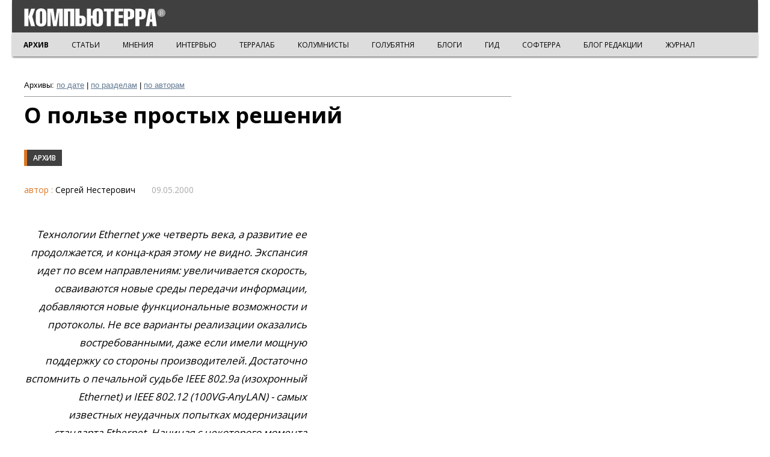

--- FILE ---
content_type: text/html; charset=utf-8
request_url: https://old.computerra.ru/2000/345/195300/
body_size: 43555
content:
<!doctype html>
<html class="no-js" lang="ru" prefix="og: http://ogp.me/ns# fb: http://ogp.me/ns/fb#">
<head>
    <meta charset="utf-8">
    <meta http-equiv="X-UA-Compatible" content="IE=edge,chrome=1">
    <meta name="viewport" content="width=device-width, initial-scale=1.0">
        <title>Компьютерра: О пользе простых решений</title>
    <!-- Google Tag Manager -->
    <script>(function (w, d, s, l, i) {
            w[l] = w[l] || [];
            w[l].push({
                'gtm.start':
                    new Date().getTime(), event: 'gtm.js'
            });
            var f = d.getElementsByTagName(s)[0],
                j = d.createElement(s), dl = l != 'dataLayer' ? '&l=' + l : '';
            j.async = true;
            j.src =
                'https://www.googletagmanager.com/gtm.js?id=' + i + dl;
            f.parentNode.insertBefore(j, f);
        })(window, document, 'script', 'dataLayer', 'GTM-K4S9KNZ');</script>
    <!-- End Google Tag Manager -->
    <!-- Yandex.Metrika -->
    <script type="text/javascript">!function (e, t, a) {
            (t[a] = t[a] || []).push(function () {
                try {
                    t.yaCounter47405701 = new Ya.Metrika2({
                        id: 47405701,
                        clickmap: !0,
                        trackLinks: !0,
                        accurateTrackBounce: !0,
                        webvisor: !0
                    })
                } catch (e) {
                }
            });
            var c = e.getElementsByTagName("script")[0], n = e.createElement("script"), r = function () {
                c.parentNode.insertBefore(n, c)
            };
            n.type = "text/javascript", n.async = !0, n.src = "https://mc.yandex.ru/metrika/tag.js", "[object Opera]" == t.opera ? e.addEventListener("DOMContentLoaded", r, !1) : r()
        }(document, window, "yandex_metrika_callbacks2");</script>
    <noscript>
        <div><img src="https://mc.yandex.ru/watch/47405701" style="position:absolute; left:-9999px;" alt=""/></div>
    </noscript>
    <link rel="canonical" href="http://old.computerra.ru/2000/345/195300/"/>
    <meta name="twitter:card" content="summary">
    <meta name="twitter:site" content="@computerra">
    <meta property="og:title" content="О пользе простых решений"/>
    <meta property="og:type" content="article"/>
    <meta property="og:url" content="http://old.computerra.ru/2000/345/195300/"/>
    <meta property="og:image" content="https://old.computerra.ru/images/ct-arc.PNG"/>
    <meta property="og:description" content="">
        <link href='//fonts.googleapis.com/css?family=Open+Sans:800,700,600,400&subset=latin,cyrillic' rel='stylesheet'
          type='text/css'>
    <link href='//fonts.googleapis.com/css?family=Roboto:100' rel='stylesheet' type='text/css'>
    <link rel="stylesheet" href="/backup/top/reset.css">
    <link rel="stylesheet" href="/backup/top/style.css">
    <link rel="stylesheet" href="/backup/style-new.css">
    <link rel="stylesheet" href="/backup/style-new-2.css">
    <script src="//ajax.googleapis.com/ajax/libs/jquery/1.8.3/jquery.min.js"></script>
    <script src="/backup/new.js"></script>
    <style>
        #pp_full_res iframe {
            border: 0 !important;
            overflow: hidden;
        }

        .archive-title {
            font: 700 36px/40px "Open Sans";
            margin: 30px 0 20px 0;
        }

        .archive-subsection {
            display: block;
            float: left;
            margin: 0 10px 20px 0;
            /*    position: absolute;*/
            bottom: 1px;
            border-left: 5px solid #D72;
            background: #404040;
            font: 600 12px "Open Sans";
            text-transform: uppercase;
            color: #FFF !important;
            text-decoration: none;
            padding: 5px 10px;
            /*    width: auto;*/
            z-index: 10;
            transition: background-color 0.1s;
        }

        .main-block-left {
            width: 100% !important;
        }

        .item-info-author {
            font-size: 16px !important;
        }

        .item-dir-ct-pic {
            float: left;
            margin-right: 20px;
        }

        .item-dir-ct-pic-hover {
            width: 240px !important;
        }
    </style>

</head>

<body>
<!-- Google Tag Manager (noscript) -->
<noscript>
    <iframe src="https://www.googletagmanager.com/ns.html?id=GTM-K4S9KNZ" height="0" width="0"
            style="display:none;visibility:hidden"></iframe>
</noscript><!-- End Google Tag Manager (noscript) -->

<div class="top">
    <div class="top-inner">
        <div class="top-logo">
            <a href="/"><img src="/files/i/ct/CT_beta.svg" class="logo-ct"></a>
        </div>

        <div class="side-nav toggleMenu">
            <button class="navbar-toggle">
                <span class="sr-only">Toggle navigation</span>
                <span class="icon-bar icon-bar-top"></span>
                <span class="icon-bar icon-bar-middle"></span>
                <span class="icon-bar icon-bar-bottom"></span>
            </button>
        </div>
    </div>
        <div class="top-submenu">
        <div class="top-submenu-razdel">
            
			<a href="/" style="font-weight: bold;">АРХИВ</a>
			<a href="/vision/">СТАТЬИ</a>
			<a href="/think/">МНЕНИЯ</a>
			<a href="/interactive/">ИНТЕРВЬЮ</a>
			<a href="/terralab/">ТЕРРАЛАБ</a>
			<a href="/own/">КОЛУМНИСТЫ</a>
			<a href="/sgolub/">ГОЛУБЯТНЯ</a>
			<a href="/blogs/">БЛОГИ</a>
			<a href="/gid/">ГИД</a>
			<a href="/softerra/">СОФТЕРРА</a>
			<a href="/blog/">БЛОГ РЕДАКЦИИ</a>
			<a href="/offline/">ЖУРНАЛ</a>
        </div>
    </div>
</div>

<div class="clear"></div>

<div class="slidedown"></div>

<div class="main">

    <div class="nav-container">
        <ul class="nav">
            <li class="nav-test"><a href="/">АРХИВ</a></li>
            <li class="nav-test"><a href="https://old.computerra.ru/tech/">ТЕХНОЛОГИИ</a></li>
            <li><a href="https://old.computerra.ru/innovations/">Инновации</a></li>
            <li>
                <a href="https://old.computerra.ru/lenta/">Компьюлента
                    <div class="nav-triangle"></div>
                </a>
                <ul>
                    <li><a href="https://old.computerra.ru/lenta/infosec">Безопасность</a></li>
                    <li><a href="https://old.computerra.ru/lenta/gadgets">Гаджеты</a></li>
                    <li><a href="https://old.computerra.ru/lenta/russia">Государство</a></li>
                    <li><a href="https://old.computerra.ru/lenta/net">Интернет</a></li>
                    <li><a href="https://old.computerra.ru/lenta/business">ИТ-рынок</a></li>
                    <li><a href="https://old.computerra.ru/lenta/enterprise">Корпоративные ИТ</a></li>
                    <li><a href="https://old.computerra.ru/lenta/scitech">Наука и техника</a></li>
                    <li><a href="https://old.computerra.ru/lenta/entertainment">Развлечения</a></li>
                    <li><a href="https://old.computerra.ru/lenta/software">Софт</a></li>
                    <li><a href="https://old.computerra.ru/lenta/telecom">Телеком</a></li>
                </ul>
            </li>
            <li>
                <a href="https://old.computerra.ru/iot/">Интернет вещей
                    <div class="nav-triangle"></div>
                </a>
                <ul>
                    <li><a href="https://old.computerra.ru/iot/robots/">Роботы</a></li>
                    <li><a href="https://old.computerra.ru/iot/smart-machines/">Умные машины</a></li>
                    <li><a href="https://old.computerra.ru/iot/m2m-smart-machines/">M2M</a></li>
                </ul>
            </li>
            <li>
                <a href="https://old.computerra.ru/bigdata/">Big Data
                    <div class="nav-triangle"></div>
                </a>
                <ul>
                    <li><a href="https://old.computerra.ru/bigdata/newsfeed/">НОВОСТИ</a></li>
                    <li><a href="https://old.computerra.ru/bigdata/cases/">ПРАКТИКА</a></li>
                    <li><a href="https://old.computerra.ru/bigdata/technology/">ТЕХНОЛОГИИ</a></li>
                    <li><a href="https://old.computerra.ru/bigdata/think/">МНЕНИЯ</a></li>
                    <li><a href="https://old.computerra.ru/bigdata/security/">БЕЗОПАСНОСТЬ</a></li>
                </ul>
            </li>
            <li><a href="https://old.computerra.ru/mobile/">MObile</a></li>
            <li><a href="https://old.computerra.ru/it-market/">ИТ-рынок</a></li>
            <li>
                <a href="https://old.computerra.ru/cio/">CIO
                    <div class="nav-triangle"></div>
                </a>
                <ul>
                    <li><a href="https://old.computerra.ru/cio/management/">Управление</a></li>
                    <li><a href="https://old.computerra.ru/cio/tech/">Технологии</a></li>
                    <li><a href="https://old.computerra.ru/cio/market/">Рынки</a></li>
                    <li><a href="https://old.computerra.ru/cio/companies/">Компании</a></li>
                    <li><a href="https://old.computerra.ru/cio/persons/">Люди</a></li>
                </ul>
            </li>
            <li><a href="https://old.computerra.ru/opinions/">МНЕНИЯ</a></li>
            <li><a href="https://old.computerra.ru/promzona/">ПРОМЗОНА</a></li>
            <li><a href="https://old.computerra.ru/terralab/">ТЕРРАЛАБ</a></li>
            <li>
                <form action="https://old.computerra.ru/search" method="GET">
                    <div class="nav-search">
                        <input type="text" name="q" class="top-search-input" placeholder="ПОИСК НА COMPUTERRA.RU"><input
                                type="submit" class="top-search-submit" value="OK">
                    </div>
                </form>
            </li>
            <li style="height: 1px; z-index: -10 !important;">
                <a href="#"></a>
                <ul>
                    <li><a href="https://old.computerra.ru/cio/tech/">Технологии</a></li>
                    <li><a href="https://old.computerra.ru/cio/market/">Рынки</a></li>
                    <li><a href="https://old.computerra.ru/cio/companies/">Компании</a></li>
                    <li><a href="https://old.computerra.ru/cio/persons/">Люди</a></li>
                    <li><a href="https://old.computerra.ru/cio/tech/">Технологии</a></li>
                    <li><a href="https://old.computerra.ru/cio/market/">Рынки</a></li>
                    <li><a href="https://old.computerra.ru/cio/companies/">Компании</a></li>
                    <li><a href="https://old.computerra.ru/cio/persons/">Люди</a></li>
                    <li><a href="https://old.computerra.ru/cio/tech/">Технологии</a></li>
                    <li><a href="https://old.computerra.ru/cio/market/">Рынки</a></li>
                    <li><a href="https://old.computerra.ru/cio/companies/">Компании</a></li>
                    <li><a href="https://old.computerra.ru/cio/persons/">Люди</a></li>
                </ul>
            </li>
        </ul>
    </div>

    <style>
        .article b {
            font-weight: bold;
        }

        .article i {
            font-style: italic;
        }

        .article .pic {
            width: 100%;
            text-align: center;
            font-style: italic;
            font-size: 14px;
        }

        .article .pic img {
            display: block;
            margin: 0 auto;
        }
    </style>

    <div class="main-column main-column-article">

        <div style="font-size: 13px; margin-top: 20px; border-bottom: solid 1px #999999; margin-bottom: 10px; padding-bottom: 10px;">
            <b>Архивы:</b> <a href="https://old.computerra.ru/archive/">по дате</a> | <a
                    href="https://old.computerra.ru/">по разделам</a> | <a href="https://old.computerra.ru/Authors/">по
                авторам</a>
        </div>

        <div class="article">

            <h1 class="title">О пользе простых решений</h1>
            <a href="/" class="item-section">Архив</a>            <div class="author">
                                <span class="title">автор                    :</span> Сергей Нестерович&nbsp;&nbsp;                <span class="time">09.05.2000</span>
            </div><!-- class="author" -->

            <!-- start --><p><em></em></p><p><table width=470 cellpadding=12 cellspacing=0 border=0><tr><td><div align=right><i>Технологии Ethernet уже четверть века, а развитие ее продолжается, и конца-края этому не видно. Экспансия идет по всем направлениям: увеличивается скорость, осваиваются новые среды передачи информации, добавляются новые функциональные возможности и протоколы. Не все варианты реализации оказались востребованными, даже если имели мощную поддержку со стороны производителей. Достаточно вспомнить о печальной судьбе IEEE 802.9a (изохронный Ethernet) и IEEE 802.12 (100VG-AnyLAN) - самых известных неудачных попытках модернизации стандарта Ethernet. Начиная с некоторого момента конкуренция шла скорее между новыми усовершенствованиями и разновидностями Ethernet-сетей, прочие стандарты локальных сетей (Arcnet, TokenRing, FDDI) постепенно вышли из употребления.</i></div><br><br>Расширяется и сфера применения Ethernet. Если раньше он ограничивался локальными сетями внутри здания, то теперь вырос до магистральных сетей масштаба мегаполиса и начинает претендовать на роль интерфейса подключения периферийных устройств, конкурирующего с IEEE-1394 и USB 2.0.<br><br>Более того, оказалось, что используемый в Ethernet формат кадра может претендовать на роль стандартного формата кадра второго уровня сетевой модели OSI/ISO, так как его начали использовать в своих решениях производители самого разного сетевого оборудования (модемы для выделенных линий "Гранч", "Зелакс", всевозможное оборудование RadioEthernet). Почему это происходит? Да по очевидной причине: выдумывать свой формат не выгодно, а Ethernet'овский пакет (вместо часто использовавшихся разновидностей HDLC или PPP) дает возможность безболезненной интеграции с локальными сетями<a name=u1>&nbsp;</a>[<a href=#d1>1</a>]. В самом деле, если мы посмотрим на типичную схему сопряжения удаленных локальных сетей - с установкой пограничных маршрутизаторов в каждой из сетей и соединением между ними, - то обнаружим, что в ней происходит "проброс" пакетов протокола третьего уровня различными типами пакетов второго уровня. Если можно уйти от этого ненужного преобразования, почему бы этим не воспользоваться? Тем более что теперешний Ethernet обладает набором средств для обеспечения потребностей любых сетевых приложений более высокого уровня, в том числе поддержкой виртуальных частных сетей (VPN) и качества обслуживания (QoS).<br><br>Хотя и эти возможности в некотором смысле избыточны: поверх Ethernet может быть пущен TCP/IP, позволяющий обеспечивать сервисы VPN и QoS без привязки к протоколам канального уровня. Тут уместно вспомнить о набирающей сейчас популярность среди идеологов и практиков сетестроения концепции "широкой неинтеллектуальной трубы" как альтернативе интеллектуально перегруженной концепции сети ATM. Вместо того чтобы выносить на канальный уровень все тонкости управления, "труба" просто выделяет каждому приложению такую полосу пропускания, которая тому необходима.<br><br>Ethernet - идеальная кандидатура на роль такой "трубы" по очень простой причине: это самая массовая и отработанная сетевая технология, имеющая вдобавок наилучшее соотношение цена/пропускная способность.<br><br>Что же ограничивает применение Ethernet как основной сетевой технологии на рынке SOHO и домашних сетей?<br><br>Сравнивая различные технические решения, неизбежно утыкаешься в два фактора - объективный, определяемый существующими кабельными сетями<a name=u2>&nbsp;</a>[<a href=#d2>2</a>] и желанием их владельцев выйти на рынок Интернет-услуг, и субъективный, связанный с желанием индустрии не просто расширить уже имеющийся рынок сетевого оборудования, а создавать радикально новые рынки, снимая все сливки и сметану и заставляя самых нетерпеливых покупателей платить по полной программе.<br><br><b>Ethernet в квартире</b><br><br>Некоторые читатели уже столкнулись с проблемой объединения домашних компьютеров. Решение, как правило, тривиально: пятидесятиомный коаксиальный кабель и Ethernet-адаптеры по числу компьютеров. Стоимость - 7-20 долларов на машину в зависимости от длины кабеля, породистости сетевых карт и прочих факторов. Правда, у такого решения имеются и недостатки: повреждение кабеля или даже плохой контакт в одной-единственной точке выводит из строя всю сеть, а питание компьютеров от разных фаз может привести и вовсе к печальным последствиям...<br><br>Продвинутые пользователи используют витую пару и ставят между компьютерами хаб. Стоимость пятипортового хаба - долларов тридцать, остальные накладные расходы - примерно тех же масштабов.<br><br>Альтернативы, предлагаемые западной индустрией, делятся на два класса: беспроводные решения и использование уже проложенной силовой и телефонной проводки. Первые либо стоят существенно дороже, либо еще не доведены до ума, либо и то и другое вместе. Кстати, и здесь, казалось бы, существует относительно широко распространенная технология Radio Ethernet 802.11, однако же производителям сетевого оборудования понадобилось породить еще два конкурирующих решения - Bluetooth и HomeRF, якобы специально нацеленных на рынок SOHO.<br><br>C силовой и телефонной проводкой дело обстоит еще более странно: на рынке имеется целый спектр несовместимых между собой предложений - с типичной стоимостью адаптера около ста долларов и скоростью передачи информации до 10 Мбит/c.<a name=u3>&nbsp;</a>[<a href=#d3>3</a>] Оправданием появления этих продуктов является соображение, что электрические и телефонные провода-розетки в любой квартире уже есть, а для Ethernet - провода надо протягивать, розетки устанавливать. Разговор, если честно, находится на уровне бреда: мало того что стоимость прокладки новой витой пары по дому все равно меньше, чем разница в стоимости между дешевым Ethernet-адаптером и какой-либо из карт, построенных по альтернативной технологии, так еще и надежность такого подключения (особенно по электрической проводке) весьма сомнительна. Меня никто не убедит, что даже на Западе электрическая сеть всегда прокладывается и работает по стандарту. Элементарное наблюдение: бизнес производителей источников бесперебойного питания - процветает. Попытки же стандартизации таких сетей будут ограничиваться существенно разными характеристиками электрических и телефонных сетей, к тому же отличающимися в разных странах радикально.<br><br>Вывод прост. Время устройств радиодоступа ценой 20-30 долларов за адаптер вряд ли придет раньше 2002 года. Западные разработки, нацеленные на потребительский рынок, скорее всего применения у нас не найдут. Магистральная дорога для российских потребителей - обыкновенный (для продвинутых - 100-мегабитный) Ethernet на витой паре.<br><br><b>Ethernet как технология сети масштаба дома/квартала/района</b><br><br>Все бы хорошо, но локальной сетью внутри квартиры (офиса) проблема не исчерпывается. Встает вопрос о подключении оной квартиры (офиса) к Интернету. Путей - масса. Тут и кабельное телевидение, и xDSL, и ISDN, и целый спектр беспроводных решений, вплоть до спутниковых тарелок. Однако при ближайшем рассмотрении и наш герой - Ethernet - оказывается вполне конкурентоспособен и привлекателен. Козырь все тот же: соотношение цена/пропускная способность. Дополнительным плюсом является относительная несложность прокладки и настройки. Чтобы не переливать из пустого в порожнее, приведу таблицу сравнительных характеристик различных проводных технологий последней мили.<br><br>Пикантной особенностью этого расклада является то, что адаптеры кабельного телевидения и ADSL зачастую выполняются в виде отдельных устройств с интерфейсом Ethernet. То есть подключение компьютера так или иначе требует наличия Ethernet-карты. Более того, поскольку эти самые отдельные устройства дороговаты, а тянуть до каждого из абонентов телевизионный кабель может оказаться довольно муторно<a name=u4>&nbsp;</a>[<a href=#d4>4</a>], хитрые производители оборудования начали выпускать кабельные (и ADSL-) модемы с возможностью подключения нескольких Ethernet-пользователей. Полная идиллия...<br><br>Сказав "а" и "б", логично подумать и о произнесении прочих букв алфавита. Если конечному пользователю с чердака или из подвала все равно тянется витая пара и подключается Ethernet, то почему бы и магистраль не проложить? Ограничения по длине не играют серьезной роли: на мультимодовом оптоволокне обеспечивается 2 км, на синглмодовом - многие километры в зависимости от адаптера, но более чем достаточно, чтобы проложить магистральку через весь район. Что и делается весьма успешно как в Москве, так и в прочих городах нашего славного Отечества.<br><br></td></tr></table><center><table width=90% border=1 cellpadding=4 celspacing=1 bgcolor=ffffff><tr><td valign=top align=center></td><td valign=top align=center>Модем v.90+</td><td valign=top align=center>ISDN</td><td valign=top align=center>xDSL</td><td valign=top align=center>КТВ</td><td valign=top align=center>Ethernet</td></tr><tr><td valign=top align=center>Пропускная способность (к абоненту, от абонента)</td><td valign=top align=center>56 кбит/с, 45 кбит/c</td><td valign=top align=center>128 кбит/с, 128 кбит/c</td><td valign=top align=center>1,5-7 Мбит/c, сотни кбит/c</td><td valign=top align=center>До 54 Мбит/c<a name=u*>&nbsp;</a>[<a href=#d*>*</a>], сотни кбит/c</td><td valign=top align=center>10/100 Мбит/c, 10/100 Мбит/c</td></tr><tr><td valign=top align=center>Стоимость прокладки кабельной сети</td><td valign=top align=center>Прокладка не требуется. Достаточно имеющейся телефонной</td><td valign=top align=center>Прокладка не требуется. Достаточно имеющейся телефонной</td><td valign=top align=center>Прокладка не требуется. Достаточно имеющейся телефонной</td><td valign=top align=center>Высокая. Необходимо точное проектирование и модернизация имеющейся проводки</td><td valign=top align=center>Низкая. Проектирование сводится к выбору точек установки концентраторов и коммутаторов</td></tr><tr><td valign=top align=center>Стоимость оконечного оборудования, $</td><td valign=top align=center>Несколько десятков</td><td valign=top align=center>200-400</td><td valign=top align=center>150-600</td><td valign=top align=center>300-800</td><td valign=top align=center>Несколько десятков</td></tr></table></center><br><br><table width=470 cellpadding=12 cellspacing=0 border=0><tr><td><hr size=1><br><font size=-1><a name=d*>*</a> <a href=#u*>(обратно к тексту)</a> - Делятся между всеми абонентами, подключенными к одному сегменту.<br><br></font><br><br>Впрочем, для небольших районов вполне актуальна и прокладка магистрали старой доброй витой парой категории 5.<a name=u5>&nbsp;</a>[<a href=#d5>5</a>]<br><br>Кладутся такие сети сильно по-разному. Все зависит от конкретной ситуации: политики и финансового положения владельцев сети, характера застройки, отношений с местными властями и пр. Основные подходы - тотальное подключение (в каждую квартиру - Ethernet-розетка) и "за все заплатит конечный пользователь" (прокладка производится только под заказ).<br><br>Ясно, что единожды, раз и навсегда, проложенная проводка существенно дешевле в обслуживании, да и докладки проводов каждый раз, как кто-то захочет подключиться, не требует. А ведь эта самая докладка может стать серьезнейшей проблемой.<br><br>Вообще, тема взаимодействия сетевиков с окружающим социумом интересна и нетривиальна. На какие только хитрые трюки и уловки не идут лица, обслуживающие сеть, чтобы предохранить свое оборудование и кабели от вандализма и краж... В одной из таких локалок мне довелось наблюдать бетонные "укрытия" размером с хорошую тумбочку, внутрь которых, за толстенной железной дверцей, запертой на кондовый гаражный замок, помещался хаб. Злые аборигены расковыряли цемент, защищавший витую пару на коротком участке между укрытием и стеной, и запалили провод...<br><br>В любом случае можно с уверенностью считать, что внедрение Ethernet в качестве базовой технологии для построения таких вот районных, микрорайонных и домовых сетей в России уже состоялось. Любой непредубежденный эксперт, думаю, согласится, что частных лиц, подключенных к Интернету через ту или иную разновидность Ethernet-cети, существенно больше, нежели абонентов, подключенных по всем остальным (не считая модемов) технологиям.<br><br><b>Ethernet на магистралях</b><br><br>В Москве уже несколько лет функционирует высокоскоростная оптическая сеть, построенная на основе FastEthernet и покрывающая большую часть города. Это - сеть компании "Телеком-Центр", проект, достойный упоминания и всяческой похвалы за технологическую эффективность на фоне поголовного российского увлечения SDH и ATM. Так что совсем не удивляют появившиеся в последнее время сообщения, что и на Западе целый ряд операторов склоняется к переходу на Ethernet при построении своих магистральных сетей. Склоняются, правда, к его гигабитным разновидностям<a name=u6>&nbsp;</a>[<a href=#d6>6</a>], но ведь время-то идет... а характеристики новых продуктов более чем впечатляют.<br><br>Так, например, магистральные коммутаторы от Nbase-Xyplex обеспечивают работу по одномодовому кабелю ни много ни мало на 110 километров<a name=u7>&nbsp;</a>[<a href=#d7>7</a>]. Это уже, скорее, масштаб российской области или маленькой европейской страны. Очевидно, что при полностью дуплексной передаче (а на оптическом кабеле это происходит в обязательном порядке) не составляет труда выделить достаточную полосу пропускания для многих потоков голосового трафика, пакетированного, например, в IP. А это значит... значит, что грядет новая схватка между технологиями - и будет решаться вопрос не о том, нужно ли строить интеллектуальную сеть или "широкую трубу", а о том, какая из технологий лучше обеспечит функционирование этой самой "трубы".<br><br>Что это, новый, неожиданный и блестящий поворот старой-старой истории, начавшейся в 1975 году в центре Xerox PARC, или случайный зигзаг магистрального развития? Ответ мы узнаем через несколько лет, а пока остается констатировать, что уникальное по простоте и эффективности решение, найденное Дэвидом Боггсом и Бобом Меткалфом, продемонстрировало невероятную приспособляемость и живучесть, оставив позади многих сложных и функционально богатых конкурентов. Поневоле задумаешься о пользе простых решений... <br><br><hr size=1><br><font size=-1><a name=d1>1</a> <a href=#u1>(обратно к тексту)</a> - Более 90% которых используют Ethernet.<br><br><a name=d2>2</a> <a href=#u2>(обратно к тексту)</a> - Телефонная, кабельное телевидение, электрическая сеть.<br><br><a name=d3>3</a> <a href=#u3>(обратно к тексту)</a> - Кстати, на канальном уровне их производители частенько используют тот же самый стандартный формат Ethernet-пакета.<br><br><a name=d4>4</a> <a href=#u4>(обратно к тексту)</a> - Ибо любое расширение сети кабельного телевидения требует не просто "протянуть кабель", но подстройки его характеристик путем манипуляций со всякого рода усилителями, фильтрами и прочими активными и пассивными элементами.<br><br><a name=d5>5</a> <a href=#u5>(обратно к тексту)</a> - Правда, при воздушной проводке придется подумать о грозозащите - например, ProtectNet от APC, стоимостью около 40 долларов на линию, а после этого - всерьез задуматься об оптоволокне. - Г.Б.<br><br><a name=d6>6</a> <a href=#u6>(обратно к тексту)</a> - См., например, <a href=http://www.totaltele.com/newcarrier/news6.asp target=_blank>www.totaltele.com/newcarrier/news6.asp</a>. Арендная плата за 100-мегабитный линк с VPN, телефонией и Internet - на уровне 5 тыс. долларов в месяц. Даешь постоянный мегабит/с за 60-70 долларов? - Г.Б.<br><br><a name=d7>7</a> <a href=#u7>(обратно к тексту)</a> - Корпорации Ciena и Siemens на опыте доказали возможность передачи гигабитного Ethernet по оптоволокну на тысячи километров. - Г. Б.<br><br></font></td></tr></table><br><br>
<!-- fin -->

            
                    </div>
    </div>
    <!--    <div class="right-column right-column-article">-->
    <!--        <div id="change-ban">-->
    <!--            <div class="item-ban">-->
    <!---->
    <!--            </div>-->
    <!--        </div>-->
    <!--    </div>-->
    <div class="clear"></div>
</div>
<div class="clear"></div>
<div class="bottom">
<div class="bottom-inner">
	<div class="bottom-right phone-hidden">
		<div class="bot-counter">
		<script src="http://tools.spylog.ru/counter_cv.js" id="spylog_code" type="text/javascript" counter="60441" part="" track_links="ext" page_level="1">
		</script>
		<noscript>
		<a href="http://u604.41.spylog.com/cnt?cid=60441&f=3&p=1" target="_blank">
		<img src="http://u604.41.spylog.com/cnt?cid=60441&p=1" alt="SpyLOG" border="0" width="88" height="31"></a>
		</noscript>
	<!--/ SpyLOG -->
		</div>

		<div id='top100counter' class="bot-counter"></div>
		<script type="text/javascript">
		var _top100q = _top100q || [];
		_top100q.push(["setAccount", "371041"]);
		_top100q.push(["trackPageviewByLogo", document.getElementById("top100counter")]);
		(function(){
		var top100 = document.createElement("script"); top100.type = "text/javascript";
		top100.async = true;
		top100.src = ("https:" == document.location.protocol ? "https:" : "http:") + "//st.top100.ru/top100/top100.js";
		var s = document.getElementsByTagName("script")[0]; s.parentNode.insertBefore(top100, s);
		})();
		</script>
	</div>
	<div class="bottom-left">
		<img src="/files/i/ct/logo_ct.svg" class="logo-ct">
		<div class="bottom-left-text">&copy; ООО "Компьютерра-Онлайн", 1997-2026<br>
При цитировании и использовании любых материалов ссылка на "Компьютерру" обязательна.
		</div>
	</div>
	<div class="bottom-center">
	<div class="bottom-center-1">
		<div class="bottom-soc">
 			<a target=_blank href="http://www.facebook.com/computerraru" class="bot-soc bot-fb"></a>
			<a target=_blank href="http://vk.com/computerraru" class="bot-soc bot-vk"></a>
			<a target=_blank href="https://twitter.com/computerra" class="bot-soc bot-tw"></a>
			<a target=_blank href="https://plus.google.com/109305089163533994571/posts" class="bot-soc bot-gp"></a>
			<a target=_blank href="http://www.computerra.ru/rss.xml" class="bot-soc bot-rss"></a>
		</div>
        	</div>
                	<div class="bottom-center-2">
                        			</div>
        	</div>
    	<div class="clear"></div>
	<div class="bottom-center phone-show">
		<div class="bot-counter">
		<script src="http://tools.spylog.ru/counter_cv.js" id="spylog_code" type="text/javascript" counter="60441" part="" track_links="ext" page_level="1">
		</script>
		<noscript>
		<a href="http://u604.41.spylog.com/cnt?cid=60441&f=3&p=1" target="_blank">
		<img src="http://u604.41.spylog.com/cnt?cid=60441&p=1" alt="SpyLOG" border="0" width="88" height="31"></a>
		</noscript>
	<!--/ SpyLOG -->
		</div>
		<div id='top100counter' class="bot-counter"></div>
		<script type="text/javascript">
		var _top100q = _top100q || [];
		_top100q.push(["setAccount", "371041"]);
		_top100q.push(["trackPageviewByLogo", document.getElementById("top100counter")]);
		(function(){
		var top100 = document.createElement("script"); top100.type = "text/javascript";
		top100.async = true;
		top100.src = ("https:" == document.location.protocol ? "https:" : "http:") + "//st.top100.ru/top100/top100.js";
		var s = document.getElementsByTagName("script")[0]; s.parentNode.insertBefore(top100, s);
		})();
		</script>

	</div>
</div>
</div>
	  <script src="/backup/scroll-cl.js"></script>
		<script type="text/javascript">
		  var _gaq = _gaq || [];
		  _gaq.push(['_setAccount', 'UA-21169348-3']);
		  _gaq.push(['_setDomainName', 'computerra.ru']);
		  _gaq.push(['_setPageGroup', 1, 'old']); 
		  _gaq.push(['_trackPageview']);
		  (function() {
		    var ga = document.createElement('script'); ga.type = 'text/javascript'; ga.async = true;
		    ga.src = ('https:' == document.location.protocol ? 'https://ssl' : 'http://www') + '.google-analytics.com/ga.js';
		    var s = document.getElementsByTagName('script')[0]; s.parentNode.insertBefore(ga, s);
		  })();
		</script>
</body>
</html>


--- FILE ---
content_type: text/css
request_url: https://old.computerra.ru/backup/style-new.css
body_size: 30647
content:
body {
-webkit-font-smoothing: subpixel-antialiased !important;
/*-webkit-backface-visibility: hidden;
-moz-backface-visibility:    hidden;
-ms-backface-visibility:     hidden;*/
}
*:focus {
    outline: 0;
}
*::-webkit-input-placeholder {
    color: #DDD;
    font-weight: 400;
}
*:-moz-placeholder {
    /* FF 4-18 */
    color: #DDD;
    font-weight: 400;
}
*::-moz-placeholder {
    /* FF 19+ */
    color: #DDD;
    font-weight: 400;
}
*:-ms-input-placeholder {
    /* IE 10+ */
    color: #DDD;
    font-weight: 400;
}
/*--TOP------------*/

.top {
/*	position: fixed;*/
	z-index: 100;
	width: 100%;
	background: #404040;
	height: 54px;
	-webkit-box-shadow: 0px 2px 12px 0px rgba(132, 132, 132, 0.77);
	-moz-box-shadow:    0px 2px 12px 0px rgba(132, 132, 132, 0.77);
	box-shadow:         0px 2px 3px -1px rgba(64, 64, 64, 0.77);
/*	box-shadow:         0px 2px 12px 0px rgba(132, 132, 132, 0.77);*/
}
.top-inner {
	margin: 0 auto;
	width: 1200px;
	padding: 0 10px;
}
.top-logo {
	float: left;
	margin: 0 10px 0 0;
}
.top-menu {
	padding: 0px 0 0 0;
}
.top-menu-element {
	float: left;
	margin: 0 3px 0 0;
	padding: 16px  15px 0 10px;
	height: 39px;
}
.top-menu-element-hover {
	background: #DDD;
}
.top-menu-element-hover a {
	color: #000 !important;
/*	font-weight: 800 !important;*/
}
.top-menu-element-triangle {
    width: 0;
    height: 0;
    border-bottom: 10px solid #D72; 
    border-left: 10px solid transparent;
    float: right;
    margin: 4px 0 0 10px;
}
.top-menu-element a {
	font: 700 13px "Open Sans";
	text-transform: uppercase;
	color: #FFF;
	text-decoration: none;
}
.top-menu-element#top8 {
	float: right !important;
	margin: 0 !important;
	padding: 14px 20px 0px 20px !important;
	background: #404040 !important;
}

.slidedown {
	width: 100%;
	height: 40px;
/*	display: none;*/
}
.slidedown-cl {
	width: 100%;
	height: 40px;
}
.top-submenu {
/*	display: none;*/
	width: 100%;
	height: 40px;
	background: #DDD;
/*	position: fixed;
	top: 54px;*/
	-webkit-box-shadow: 0px 0px 12px 0px rgba(132, 132, 132, 0.77);
	-moz-box-shadow:    0px 0px 12px 0px rgba(132, 132, 132, 0.77);
	box-shadow:         0px 2px 3px -1px #444;
}
.top-submenu-razdel {
/*	display: none;*/
	margin: 0 auto;
/*	width: 1200px;*/
	z-index: 10;
/*	width: 800px;*/
	width: 100%;
}
.top-submenu-razdel a {
	float: left;
	display: block;
	color: black;
	text-decoration: none;
	margin: 10px 30px 0 0;
	padding: 2px 4px;
	text-transform: uppercase;
	font: 400 12px "Open Sans";
}
.top-submenu-razdel a:hover {
	color: #FFF;
	background: #404040;
}
.top-submenu-razdel .spec-kasp, .top-submenu-razdel-cl .spec-kasp {
	float: right;
	padding: 0;
	margin-top: 1px;
}
.top-submenu-razdel .spec-kasp:hover, .top-submenu-razdel-cl .spec-kasp:hover{
	background: none;
}
.spec-kasp {
	padding: 10px 10px 0 0 !important;
}
.top-submenu-cl {
	width: 100%;
	height: 40px;
	background: #DDD;
	position: fixed;
	top: 54px;
	-webkit-box-shadow: 0px 0px 12px 0px rgba(132, 132, 132, 0.77);
	-moz-box-shadow:    0px 0px 12px 0px rgba(132, 132, 132, 0.77);
	box-shadow:         0px 2px 3px -1px #444;
}
.top-submenu-razdel-cl {
/*	display: none;*/
	margin: 0 auto;
/*	width: 1200px;*/
	width: calc(100% - 10px);
	margin-left: 20px;
}
.top-submenu-razdel-cl a {
	float: left;
	display: block;
	color: black;
	text-decoration: none;
	margin: 10px 25px 0 0;
	padding: 2px 4px;
	text-transform: uppercase;
	font: 400 12px "Open Sans";
}
.top-submenu-razdel-cl a:hover {
	color: #FFF;
	background: #404040;
}
/*.top-submenu-razdel a:first-child {
	font-weight: bold;
}*/
.logo-ct {
	width: 236px;
	margin: 11px 10px 0 0;
	height: 36px;
}
.logo-cl {
	margin: 9px 5px 0 0;
}

/*--MAIN,ITEMS------------*/

body {
/*	min-width: 1200px;*/
}
/*.main {
	width: 1200px;
	margin: 0 auto;
	padding: 40px 10px 0 10px;
}*/
.clear {
	clear: both !important;
}
.item {
	float: left;
	max-width: 500px;
	width: 100%;
/*	margin: 54px 0px 0 0;*/
	margin: 30px 0px 34px 0;
/*	border: 1px solid black;*/
}
.item-show {
	max-width: 360px !important;
}
.main-cl-inner {
	margin: 0 auto;
}
.main-cl .item {
	max-width: 360px !important;
	margin: 34px 20px 20px 20px;
}

.item-right {
	margin-right: 0px !important;
}
.item-dir-ct {
	margin: 30px 0 0px 0;
	padding-bottom: 20px;
}
.item-dir-ct-2 {
	margin: 25px 0 0px 0 !important;
	padding-bottom: 0px !important;
	clear: both;
}
.item-dir-ct-2-right {
	margin: 20px 0 0px 0 !important;
}
.item-dir-ct-2 .item-text h2 a {
	font: 700 24px/30px "Open Sans";
}
.item-dir-ct-2 .item-text-right h2 a {
	font: 700 20px/26px "Open Sans" !important;
}
.item-dir-ct-pic {
	position: relative;
}
.item-dir-ct-title-hover {
	color: #D72 !important;
}
.item-pic {
	position: relative;
}
.item-pic-hover {
/*	width: 360px;
	height: 210px;*/
	position: absolute;
	background: #000;
	opacity: 0.2;
	z-index: 2;
}
.item-video .item-pic-hover {
	display: none !important;
}
.item-post-video {
	display: none;
}
.item-post-video-play {
	position: absolute;
	top: 76px;
	left: 50%;
	margin: 0px 0 0 -29px;
	z-index: 10;
}
.item-video-ct .item-pic-hover {
	display: none !important;
}
.item-post-video-ct {
	display: none;
}
.item-post-video-play-ct {
	position: absolute;
	top: 116px;
	left: 50%;
	margin: 0px 0 0 -29px;
	z-index: 10;
}
.item-section {
	display: block;
	position: absolute;
	bottom: 1px;
/*	margin: 183px 0 0 0;*/
/*	height: 17px;*/
	border-left: 5px solid #D72;
	background: #404040;
	font: 600 12px "Open Sans";
	text-transform: uppercase;
	color: #FFF !important;
	text-decoration: none;
	padding: 5px 10px;
	width: auto;
	z-index: 10;
	transition: background-color 0.1s;
}
.item-section:hover {
	color: #FFF !important;
}
.item-section-hover {
	background: #D72 !important;
	color: #FFF !important;
}
.item-soc {
	display: none;
	position: absolute;
/*	margin: -200px 0 0 190px;*/
	top: 10px;
	right: 0;
	width: auto;
	z-index: 10;
}
.item-soc-2 {
	display: block !important;
	position: relative;
	margin-right: -13px;
	margin-top: 10px;
	padding: 0;
	float: right;
}
.item-soc a {
	display: block;
	width: 30px;
	height: 30px;
	margin: 0 2px 0 0;
	float: left;
}
.item-soc-fb {
	background: url(/files/i/ct/social/F.svg) top center no-repeat;
}
.item-soc-fb:hover {
	background: url(/files/i/ct/social/F_inv.svg) top center no-repeat;
}
.item-soc-vk {
	background: url(/files/i/ct/social/V.svg) top center no-repeat;
}
.item-soc-vk:hover {
	background: url(/files/i/ct/social/V_inv.svg) top center no-repeat;
}
.item-soc-tw {
	background: url(/files/i/ct/social/T.svg) top center no-repeat;
}
.item-soc-tw:hover {
	background: url(/files/i/ct/social/T_inv.svg) top center no-repeat;
}
.item-soc-gp {
	background: url(/files/i/ct/social/G.svg) top center no-repeat;
}
.item-soc-gp:hover {
	background: url(/files/i/ct/social/G_inv.svg) top center no-repeat;
}
.item-soc-link {
	background: url(/files/i/ct/social/l.svg) top center no-repeat;
}
.item-soc-link:hover {
	background: url(/files/i/ct/social/l_inv.svg) top center no-repeat;
}
.item-soc-link.zeroclipboard-is-hover, .item-soc-link.zeroclipboard-is-active {
	background: url(/files/i/ct/social/l_inv.svg) top center no-repeat !important;
}
.item-soc-link-button {
	padding: 3px 2px;
	font-size: 12px;
}
.item-soc-link-input {
	padding: 3px 1px;
}
.item-text {
	font: 16px/24px "Open Sans";
	margin: 24px 0 0 0;
	color: #000;
}
.item-text-cl a:first-child {
	text-transform: uppercase;
	display: inline;
	font-weight: bold;
	color: #000;
	text-decoration: none;
	cursor: default;
}
.item-text strong {
	text-transform: uppercase;
	display: inline;
}
.item-date, .item-date span {
	font: 13px "Open Sans";
	color: #BBB;
	margin-top: 25px;
}
/*.item-author {*/
	/*display: none;*/
/*}*/
.item-source {
	display: block;
	float: right;
	font: 13px "Open Sans";
	color: #BBB !important;
	text-decoration: none;
	margin-top: 10px;
}
.item-source-2 {
	float: none !important;
	margin-top: 0px;
}
.item-source:hover {
	text-decoration: underline;
/*	font-weight: 600;*/
}
.item-info {
	position: absolute;
	display: block;
	background: url('/files/i/ct/i.svg') no-repeat;
	bottom: -5px;
	left: 50%;
	margin-left: -12px;
	height: 25px;
	width: 25px;
}
.item-info-ct {
	bottom: -35px !important;
}
.item-info:hover, .item-info:focus {
	background: url('/files/i/ct/i_inv.svg') no-repeat;
}
.item-ban {
	text-align: center;
}
.item-search {
	width: 360px;
	height: 54px;
	margin-top: 67px;
}
.item-search-input {
	background: #FFF;
	height: 52px;
	width: 225px;
	border-left: 1px solid #CCC;
	border-top: 1px solid #CCC;
	border-bottom: 1px solid #CCC;
	border-right: none;
	margin: 0;
	padding: 0 20px;
	font: 600 15px "Open Sans";
}	
.item-search-submit {
	background: url('/files/i/ct/find_cl.svg') no-repeat -303px 0px;
	height: 54px;
	width: 54px;
	border: none;
	margin: 0;
}	
.item-search-reset {
	background: url('/files/i/ct/find_cl.svg') no-repeat -263px -1px;
	border-top: 1px solid #CCC;
	border-bottom: 1px solid #CCC;
	border-left: none;
	border-right: none;
	height: 54px;
	width: 40px;
/*	border: none;*/
	margin: 0;
}	
.item-info-2 {
	margin: 15px 0 -15px 0;
	color: #D72 !important;
	font-weight: bold;
}
.item-info-2-right {
	margin: 10px 0 -20px 0 !important;
}
.item-info-2 a {
	text-decoration: none;
}
.item-info-2 .item-info-razdel {
	color: #D72 !important;
	font: 600 13px "Open Sans";
	text-transform: uppercase;
}
.item-info-2 .item-info-author, .item-info-2 .item-info-author a {
	color: #777 !important;
	font: 400 13px "Open Sans";
}
/*.item-info-2-right .item-info-razdel {
	font: 600 11px "Open Sans" !important;
}
.item-info-2-right .item-info-author, .item-info-2-right .item-info-author a {
	font: 400 11px "Open Sans" !important;
}*/

.top-search {
/*	width: 360px;*/
	height: 28px;
	margin-top: 6px;
	float: right;
}
.top-search-input {
	background: #FFF;
	height: 26px;
	width: 225px;
	border: none;
	margin: 0 10px 0 0;
	padding: 0 20px;
	font: 600 13px "Open Sans";
	border-radius: 5px;
}	
.top-search-submit {
/*	background: url('/files/i/ct/find_cl.svg') no-repeat -303px 0px;
	height: 32px;*/
	width: 52px;
	font: 600 13px "Open Sans";
	color: #FFF;
	background: #404040;
	border: none;
	margin: 0;
	height: 28px;
	border-radius: 5px;
}	
.top-search-reset {
	background: url('/files/i/ct/find_cl.svg') no-repeat -272px -11px;
	border-top: 1px solid #CCC;
	border-bottom: 1px solid #CCC;
	border-left: none;
	border-right: none;
	height: 32px;
	width: 25px;
/*	border: none;*/
	margin: 0;
}	

.video-container {
    position: relative;
/*
    padding-bottom: 56.25%;
    padding-top: 30px; height: 0; overflow: hidden;
*/
}
 
.video-container iframe,
.video-container object,
.video-container embed {
/*    position: absolute;*/
    top: 0;
    left: 0;
    width: 100%;
    height: 210px;
}
.item-left .video-container iframe,
.item-left .video-container object,
.item-left .video-container embed {
    height: 282px !important;
}

/*--CT DESIGN---------*/
.main-column {
	float: left;
	width: 910px;
/*	border: 1px solid black;*/
	margin-right:50px;
}
.left-column {
	float: left;
	width: 500px;
	margin-right:50px;
}
.center-column {
	float: left;
	width: 360px;
	margin-right:50px;
}
.right-column {
	float: left;
	width: 240px;
	overflow: hidden;
/*	padding-top: 54px;*/
	margin-top: 15px;
}
.right-column-2 {
	margin-top: 0px !important;
}
.right-column-2 .item-ban {
	margin-top: 10px !important;
}

.main-block-left {
	float: left;
	width: 500px;
	margin-right: 50px;
}
.main-block-right {
	width: 360px;
	float: left;
}
.main-block-right-2 {
/*	margin-top: 10px;*/
}
.main-block-right-2 .item {
	margin: 25px 0 0 0 !important;
}
.main-block-right-2 .item .item-text {
	margin: 20px 0 0 0 !important;
}

.main-block-bigvideo {
	position: relative;
	padding-top: 54px;
	clear: both;
}
.main-block-bigvideo-hover {
	display: none;
	width: 910px;
	height: 512px;
	position: absolute;
	background: #000;
	opacity: 0.2;
	z-index: 2;
}
.main-block-bigvideo-title {
	display: block;
	height: 17px;
	width: 100%;
	text-align: center;
/*	border-left: 5px solid #D72;*/
	background: #404040;
	font: 600 12px "Open Sans";
	text-transform: uppercase;
	color: #FFF !important;
	text-decoration: none;
	padding: 5px 10px;
	width: auto;
	z-index: 10;
	transition: background-color 0.3s;
}
.main-block-bigvideo-title:hover {
	color: #FFF !important;
}
.main-block-bigvideo-title-hover {
	background: #D72 !important;
	color: #FFF !important;
}
.main-block-bigvideo-play {
	position: absolute;
	background: url('/files/i/ct/play.png');
	width: 70px;
	height: 70px;
	z-index: 3;
	left: 420px;
	top: 50%;
}

/*-- плашка на плитке-----*/
.nav-toggle { 
	float: right;
	margin-top: 10px;
 }
.nav-toggle { 
	cursor: pointer; 
	padding: 10px 20px 10px 0px;
}
.nav-toggle span, .nav-toggle span:before, .nav-toggle span:after {
  cursor: pointer;
  border-radius: 1px;
  height: 3px;
  width: 20px;
  background: #AAA;
  position: absolute;
  display: block;
  content: '';
}
.nav-toggle span:before {
  top: -5px; 
}
.nav-toggle span:after {
  bottom: -5px;
}

.nav-toggle span, .nav-toggle span:before, .nav-toggle span:after {
  transition: all 300ms ease-in-out;
}
.nav-toggle-active span {
  background-color: transparent;
}
.nav-toggle-active span:before, .nav-toggle-active span:after {
  top: 0;
}
.nav-toggle-active span:before {
  transform: rotate(45deg);
  -webkit-transform: rotate(45deg);
}
.nav-toggle-active span:after {
  transform: rotate(-45deg);
  -webkit-transform: rotate(-45deg);
}

/*-- OLD ARTICLES----------------*/
.item-text h2 a {
	display: block;
	font: 700 30px/36px "Open Sans";
	color: #000;
	text-decoration: none;
	margin: 0px 0 20px 0;
}
.item-text-old {
	position: relative;
	height: 230px;
	overflow: hidden;
	margin-bottom: 10px;
}
.item-text-old-right h2 a {
	font: 700 24px/30px "Open Sans";
}
.item-text-old-right {
	height: 310px;
}
.item-text-old-gradient {
/* IE9 SVG, needs conditional override of 'filter' to 'none' */
background: url([data-uri]);
background: -moz-linear-gradient(top,  rgba(255,255,255,0) 0%, rgba(255,255,255,1) 100%); /* FF3.6+ */
background: -webkit-gradient(linear, left top, left bottom, color-stop(0%,rgba(255,255,255,0)), color-stop(100%,rgba(255,255,255,1))); /* Chrome,Safari4+ */
background: -webkit-linear-gradient(top,  rgba(255,255,255,0) 0%,rgba(255,255,255,1) 100%); /* Chrome10+,Safari5.1+ */
background: -o-linear-gradient(top,  rgba(255,255,255,0) 0%,rgba(255,255,255,1) 100%); /* Opera 11.10+ */
background: -ms-linear-gradient(top,  rgba(255,255,255,0) 0%,rgba(255,255,255,1) 100%); /* IE10+ */
background: linear-gradient(to bottom,  rgba(255,255,255,0) 0%,rgba(255,255,255,1) 100%); /* W3C */
filter: progid:DXImageTransform.Microsoft.gradient( startColorstr='#00ffffff', endColorstr='#ffffff',GradientType=0 ); /* IE6-8 */
/*	background: url(<?=get_template_directory_uri()?>/media/images/lead-gr-h.png) left bottom repeat-x;*/
	height: 35px;
	width: 100%;
	position: absolute;
	bottom: 0;
	z-index: 10;
}
/*-----------------------------------*/


.main-block-right {
	position: relative;
}
.item-popup {
	display: none;
	position: absolute;
	width: 360px;
	height: auto;
	bottom: 30px;
	border: 1px solid #AAA;	
	background: #FFF;
	z-index: 10;
	-webkit-box-shadow: 0px 0px 12px -5px rgba(0,0,0,0.75);
	-moz-box-shadow: 0px 0px 12px -5px rgba(0,0,0,0.75);
	box-shadow: 0px 0px 12px -5px rgba(0,0,0,0.75);
}
.item-left .item-popup {
	bottom: 0px !important;
}
.item-popup-inner {
	margin: 15px 15px;
}
/*.item-popup:after, .item-popup:before {
	top: 100%;
	right: 50%;
	margin-right: -10px;
	border: solid transparent;
	content: " ";
	height: 0;
	width: 0;
	position: absolute;
	pointer-events: none;
}

.item-popup:after {
	border-color: rgba(255, 255, 255, 0);
	border-top-color: #ffffff;
	border-width: 9px;
}
.item-popup:before {
	border-color: rgba(170, 170, 170, 0);
	border-top-color: #AAA;
	border-width: 10px;
	margin-right: -11px !important;
}*/
.item-popup2 {
/*	position: absolute;
	top: 100%;
	right: 50%;
	margin-right: -10px;
	width: 9px;
	height: 10px;
	background: #FFF;
	border-top: 1px solid #AAA;
	border-left: 1px solid #AAA;
	z-index: 10;
	-webkit-box-shadow: inset 1px 1px 7px -5px rgba(0,0,0,0.75);
	-moz-box-shadow: inset 1px 1px 7px -5px rgba(0,0,0,0.75);
	box-shadow: inset 1px 1px 7px -5px rgba(0,0,0,0.75);
*/}
.item-popup div, .item-popup div a {
	color: #AAA;
	font: 400 12px "Open Sans";
}
.item-popup div a {
	text-decoration: none;
}
.item-popup div a:hover {
	text-decoration: underline;
}
.item-popup-tags,.item-popup-soc {
	padding-top: 15px;
	clear: both;
}
.item-popup-tags img {
	margin-right: 5px;
	width: 11px;
	height: 11px;
}
.item-popup-link {
/*	float: right;
	text-align: left;
*/
}
.item-popup-link span, .item-popup-author span {
	float: left;
	width: 50px;
	color: #AAA;
	font-weight: 600;
}
.item-popup-soc-num {
	float: left;
	margin-right: 10px;
	background: url('/files/i/ct/mini-cloud.svg') right top no-repeat;
	width: 60px;
}
.item-popup-soc-num a img {
	width: 24px;
	height: 24px;
}
.soc-nums {
	position: absolute;
/*	z-index: -10;*/
}
.soc-nums div {
	float: left;
	width: 30px;
	margin: 3px 10px 0 30px;
	text-align: center;
	border: 0px solid black;
}
/*------------------------*/


.item {
	position: relative;
}
.item-more {
	position: absolute;
	bottom: -12px;
	margin-left: -15px;
	left: 50%;
	display: block;
	width: 37px;
	height: 38px;
	background: url('/files/i/ct/button_more.png');
}
.item-more:hover {
	background: url('/files/i/ct/button_more_inv.png');
}
.item-left {
	position: relative;
/*	margin-top: 54px;*/
	margin: 30px 0 24px 0;
	max-width: 500px;
}
.item-left .item-section {
/*	margin-top: 255px;*/
}
.item-pic img {
	margin-bottom: -3px;
}
.item-pic-hover {
	display: none;
	position: absolute;
	box-sizing:border-box;
	-moz-box-sizing:border-box;
	-webkit-box-sizing:border-box;
	max-width: 500px;
	height: 100%;
	z-index: 2;
	width: 100%;
}
.item-left .item-soc {
/*	margin: -270px 0 0 330px;*/
}

/*
.item-left-bigpic {
	position: relative;
}
.item-left-bigpic .item-pic-hover {
	display: none !important;
}
.item-left-bigpic-hover {
	display: none;
	position: absolute;
	box-sizing:border-box;
	-moz-box-sizing:border-box;
	-webkit-box-sizing:border-box;
	border: 6px solid #D72;
	width: 500px;
	height: 500px;
	z-index: 2;
}
.item-left-bigpic-fon {
	position: absolute;
	width: 500px;
	height: 500px;
	background: url('/files/i/ct/dark.png') bottom center repeat-x;
}
.item-left-bigpic-text {
	position: absolute;
	width: 500px;
	bottom: 0;
	text-align: center;
	color: #FFF;
	z-index: 3;
}
.item-left-bigpic-razdel, .item-left-bigpic-title {
	width: 440px;
	margin: 0 auto;
	display: block;
	text-decoration: none;
	margin-bottom: 20px;
	color: #FFF !important;
}
.item-left-bigpic-razdel a:hover, .item-left-bigpic-title:hover {
	color: #FFF;
}
.item-left-bigpic-razdel a {
	font: 600 12px "Open Sans";
	text-decoration: none;
	text-transform: uppercase !important;
	color: #FFF !important;
}	
.item-left-bigpic-razdel .user__name {
	text-transform: none !important;
}
.item-left-bigpic-title {
	font: 700 30px/34px "Open Sans";
}	
.item-left-bigpic-numbers-outer {
	margin-bottom: 30px;
	height: 15px;
	width: auto;
	text-align: center;
}
.item-left-bigpic-numbers-outer-ct {
	margin-bottom: 0px !important;
}
.item-left-bigpic-numbers {
	display: none;
	margin: 0 auto;
	width: auto;
	text-align: center;
}
.item-left-bigpic-numbers a {
	font: 600 12px "Open Sans";
	text-decoration: none;
	color: #FFF;
}
.item-left-bigpic-numbers img {
	margin: 0 5px -5px 10px;
}
*/
.item-left-author {
	float: left;
	color: #CCC;
}
.item-left-author a {
	color: #CCC;
}
.item-search-ct {
	width: 240px;
	margin-top: 40px !important;
}
.item-search-input-ct {
	height: 38px;
	width: 139px !important;
	padding: 0 10px !important;
}
.item-search-submit-ct {
	height: 40px;
	width: 40px;
	background: url('/files/i/ct/find_cl.svg') no-repeat -311px -8px;
}
.item-search-reset-ct {
	height: 40px;
	width: 40px;
	background: url('/files/i/ct/find_cl.svg') no-repeat -262px -9px;
}
.item-article {
	margin: 20px 0 0px 0;
	width: 240px;
}
.item-article-title a {
	display: block;
	color: #000;
	text-decoration: none;
	font: 700 20px/24px "Open Sans";
	margin: 7px 0 10px 0;
   	transition: color 0.1s;

}
.item-article-title-hover a {
	color: #D72 !important;
}
.item-article-pic-hover {
	display: none;
	width: 240px;
	height: 204px;
	position: absolute;
	background: #000;
	opacity: 0.2;
	z-index: 2;
}

.item-dir-ct-pic-hover {
	display: none;
	width: 100% !important;
	height: 99% !important;
	position: absolute;
	background: #000;
	opacity: 0.2;
	z-index: 2;
}

.pic-view-white, .pic-view-gray {
	display: inline;
	width: 50px;
	height: 18px;
	padding-left: 20px;
}
.pic-view-white {
	background: url('/files/i/ct/eye-white.png') 0px 2px no-repeat;
}
.pic-view-gray {
	background: url('/files/i/ct/eye-gray.png') 0px 2px no-repeat;
	color: #CCC !important;
}
/*.pic-view-white:hover, .pic-view-gray:hover {
	background: url('/files/i/ct/eye-orange.png') 0px 2px no-repeat;
	color: #D72 !important;
}*/
.pic-com-white, .pic-com-gray {
	display: inline;
	width: 50px;
	height: 18px;
	padding-left: 16px;
	margin: 0 10px;
}
.pic-com-white {
	background: url('/files/i/ct/comments-white.png') 0px 3px no-repeat;
}
.pic-com-gray {
	background: url('/files/i/ct/comments-gray.png') 0px 3px no-repeat;
	color: #CCC !important;
}
/*.pic-com-white:hover, .pic-com-gray:hover {
	background: url('/files/i/ct/comments-orange.png') 0px 3px no-repeat;
	color: #D72 !important;
}*/

#inline1 {
	display: none;
}

/*--ARTICLE------------*/

.rambler-block {
	font: 400 12px/16px Arial;
}	
.main-column-article {
/*	width: 780px !important;*/
	padding-top: 20px;
}
.right-column {
	padding-top: 15px;
}
.right-column-article {
	display: block !important;
	width: 300px !important;
	margin-left: 0px;
	padding-top: 0px !important;
}
.article {
	font: 400 17px/30px "Open Sans";
	color: #565656;
	margin-top: 10px;
}
.article p {
	margin-top: 30px;
}
.article em {
	font-style: italic;
}
.article .title {
	font: 700 36px/42px "Open Sans";
	color: #000;
}
.article .item-section {
	position: static !important;
	margin-top: 36px;
	display: inline-block;
	margin-right: 20px;
}
.article .author {
	margin: 30px 0 0px 0;
	padding-bottom: 20px;
	font: 400 14px "Open Sans";
	color: #000;
}
.article .author a {
	font: 400 14px "Open Sans";
	color: #000;
	text-decoration: none;
}
.article .author a:hover {
	text-decoration: underline;
}
.article .author .title {
	font: 400 14px "Open Sans";
	color: #D72;
}
.article .author .time {
	color: #AAA;
	margin-left: 15px;
}
.article .also {
	font: 600 17px "Open Sans";
	color: #9C9C9C;
	text-transform: uppercase;
	margin-top: 30px;
}
.article .item-article {
	float: left;
	margin: 20px 20px 0 0;
}
.article .comments {
	margin-top: 20px;
}
.right-column-article .item-ban, .item-ban-cl {
	border: 1px solid #DADADA;
	padding: 60px 0;
}

.article-soc {
	margin-top: 50px;
	position: relative;
}
.article-soc-num {
	float: left;
	margin-right: 15px;
	background: url('/files/i/ct/mini-cloud.svg') right center no-repeat;
	padding-right: 35px;
}
.article-soc-num img {
	margin: 0 5px -12px 5px;
}
.article-soc-num a {
	display: block;
	height: 30px;
	color: #FFF;
	font: 600 10px "Open Sans";
	text-transform: uppercase;
	text-decoration: none;
	padding-right: 10px;
	z-index: 10;
	position:relative;
}
.article-soc-num.fb a {
	background-color: #3B5998 !important;
}
.article-soc-num.vk a {
	background-color: #5F83AA;
}
.article-soc-num.tw a {
	background-color: #0099CE;
}
.article-soc-num.gp a {
	background-color: #CC3B29;
}
.article-soc-num.sf {
	background-color: #7FE500;
}
.article-soc-nums {
/*	height: 30px;*/
}
.article-soc .soc-nums {
	position: absolute;
	top: 0;
/*	z-index: -10;*/
}
.article-soc .soc-nums div {
	float: left;
	width: 30px;
	margin: 0px 10px 0 30px;
	text-align: center;
	font-size: 14px;
	color: #555;
}
.article-soc .soc-nums div:nth-child(1){
	margin-left: 115px;
}
.article-soc .soc-nums div:nth-child(2){
	margin-left: 117px;
}
.article-soc .soc-nums div:nth-child(3){
	margin-left: 83px;
}
.article-soc .soc-nums div:nth-child(4){
	margin-left: 101px;
}
.article-tags {
	color: #AAA;
	font: 400 13px "Open Sans";
}
.article-tags a {
	color: #AAA;
	font: 400 13px "Open Sans";
	text-decoration: none;
}
.article-tags a:hover {
	text-decoration: underline;
}
.article-tags img {
	height: 14px;
	margin-right: 8px;
}

#change-ban {
	position: fixed;
	top: 95px;
	width: 360px;
	text-align: center;
}

.article h2 {
    font-size: 24px;
    margin-top: 30px;
    margin-bottom: -10px;
}
.article h2:first-child { 
	margin-top: 0; 
}
.article blockquote {
    padding-left: 2em;
    font-style: italic;
}
.article .note {
    background: #e2e2e2;
    padding: 10px;
    margin-bottom: 1em;
}

/*--BOTTOM------------*/

.bottom {
	width: 100%;
/*	min-height: 258px;*/
	min-height: 180px;
/*	margin-top: 72px;*/
	background: #404040;
}
.bottom-inner {
/*	width: 1200px;*/
	width: 95%;
	max-width: 1200px;
	margin: 0 auto;
	padding: 10px 10px 0 10px;
}
.bottom-left {
	float: left;
	width: 350px;
}
.bottom-left-text {
	color: #FFF;
	font: 400 10px/12px "Open Sans";
	margin-top: 10px;
	width: 300px;
}
.bottom-center-1 {
	float: left;
	width: 170px;
	padding-top: 16px;
	margin-right: 30px;
}
.bot-soc {
	display: block;
	float: left;
	width: 24px;
	height: 24px;
	margin-right: 10px;
}
.bot-fb {
	background: url('/files/i/ct/F_gray_B.svg');
}
.bot-vk {
	background: url('/files/i/ct/B_gray_B.svg');
}
.bot-tw {
	background: url('/files/i/ct/T_gray_B.svg');
}
.bot-gp {
	background: url('/files/i/ct/G_gray_B.svg');
}
.bot-rss {
	background: url('/files/i/ct/RSS_gray_B.svg');
}
.bot-fb:hover {
	background: url('/files/i/ct/F_inv_B.svg');
}
.bot-vk:hover {
	background: url('/files/i/ct/B_inv_B.svg');
}
.bot-tw:hover {
	background: url('/files/i/ct/T_inv_B.svg');
}
.bot-gp:hover {
	background: url('/files/i/ct/G_inv_B.svg');
}
.bot-rss:hover {
	background: url('/files/i/ct/RSS_inv_B.svg');
}
.bot-title {
	clear: both;
	color: #FFF;
	font: 600 12px "Open Sans";
	text-transform: uppercase;
	padding: 20px 0 10px 0;
}
.bot-link {
	color: #FFF !important;
	display: block;
	font: 400 12px "Open Sans";
	text-decoration: none;
	margin-top: 15px;
}
.bot-link:hover {
	color: #D72 !important;
}
.bottom-center-2 {
	float: left;
	width: 170px;
	padding-top: 40px;
}
.bottom-center-3 {
	float: left;
	width: 170px;
	padding-top: 16px;
}
.item-search-input-bottom {
	background: #FFF;
	height: 22px;
	width: 146px;
	border: 1px solid #AAA;
	margin: 0;
	padding: 1px 5px;
	font: 400 12px "Open Sans";
}	
.item-search-submit-bottom {
	background: #777;
	height: 24px;
	width: 146px;
	margin: 0;
	padding: 1px 5px;
	color: #FFF;
	font: 400 10px "Open Sans";
	text-transform: uppercase;
	border: 0;
}	
.bottom-right {
	float: right;
	text-align: right;
	padding-top: 16px;
	width: auto;
}
.bottom-right a {
	font: 400 12px/14px "Open Sans" !important;
	padding-bottom: 3px;
}
.bot-counter {
	float: right;
	margin: 30px 0px 0 10px;
}

.edit-link {
	position: absolute;
	top: 215px;
	display: none;
}
.edit-link-ct {
	top: 285px !important;
}
.show-news-cl {
/*	display: none;*/
}

.tmp {
	width: 100%;
	text-align: center;
	margin-top: 20px;
}
.click-more {
	display: block;
	clear: both;
	width: 360px;
    height: 42px;
	margin: 40px auto 0px auto;
	background: url('/files/i/ct/more.svg') no-repeat;
	background-size: 100%;
}
.click-more:hover {
	background: url('/files/i/ct/more_inv.svg') no-repeat;
}
.hash {
	clear: both;
}

.adbantop div iframe {
	display: block;
	margin: 0 auto;
}

#iframediv {
/*	width: 240px;*/
	margin: 0 auto;
}
.item-ban-700 {
	clear: both;
	width: 100%;
	max-width: 680px;
	margin: 50px auto 50px auto;
}
#myid {
/*	 width:240px;*/
/*	 height:500px;*/
	 overflow: hidden;
}
div[id*="adriver_banner"] {
	margin: 0 auto;
}

.right-column-article .item-ban{
	padding: 30px !important;
}
.ad-text-block {
	margin: 30px auto 0 auto;
	width: 242px;
	text-align: center;
}
.ad-text-block a {
	font: 800 17px/23px "Open Sans" !important;
	color: #000;
	text-decoration: none;
}
.ad-text-block img {
	display: block;
	margin-bottom: 10px;
}

.popup-link {
	font-size: 13px !important;
	color: #777 !important;
	text-decoration: underline !important;
}
.item-soc-link-button {
	font-size: 13px !important;
	color: #000 !important;
	padding: 8px 50px;
	margin-top: 20px;
	font-family: "Open Sans";
	width: 250px;
	font-weight: normal !important;
}
.item-soc-rss:hover {
	background: url(/files/i/ct/social/rss_inv.svg) top center no-repeat;
}
.item-soc-rss {
	background: url(/files/i/ct/social/rss.svg) top center no-repeat;
	width: 20px !important;
	height: 20px !important;
	margin: 0 5px 0 5px !important;
}


--- FILE ---
content_type: text/plain
request_url: https://www.google-analytics.com/j/collect?v=1&_v=j102&a=770990075&t=pageview&_s=1&dl=https%3A%2F%2Fold.computerra.ru%2F2000%2F345%2F195300%2F&ul=en-us%40posix&dt=%D0%9A%D0%BE%D0%BC%D0%BF%D1%8C%D1%8E%D1%82%D0%B5%D1%80%D1%80%D0%B0%3A%20%D0%9E%20%D0%BF%D0%BE%D0%BB%D1%8C%D0%B7%D0%B5%20%D0%BF%D1%80%D0%BE%D1%81%D1%82%D1%8B%D1%85%20%D1%80%D0%B5%D1%88%D0%B5%D0%BD%D0%B8%D0%B9&sr=1280x720&vp=1280x720&_utma=191893432.2015596069.1768607021.1768607021.1768607021.1&_utmz=191893432.1768607021.1.1.utmcsr%3D(direct)%7Cutmccn%3D(direct)%7Cutmcmd%3D(none)&_utmht=1768607021496&_u=YQBCAAABAAAAAC~&jid=86379165&gjid=409202772&cid=2015596069.1768607021&tid=UA-117488460-1&_gid=985188409.1768607021&_r=1&_slc=1&gtm=45He61e1n81K4S9KNZv78823668za200zd78823668&gcd=13l3l3l3l1l1&dma=0&tag_exp=103116026~103200004~104527906~104528501~104684208~104684211~105391252~115616986~115938466~115938469~115985660~116682876~116988316~117025847~117041588&z=2095876841
body_size: -451
content:
2,cG-SQP5VK4K9Q

--- FILE ---
content_type: application/javascript
request_url: https://old.computerra.ru/backup/new.js
body_size: 14072
content:
$(document).ready(function () {
    $('.new-popup-fon, .new-popup-close').click(function () {
        $(".adbantop111").show();
        $('.new-popup-fon').hide();
        $('.new-popup-block').hide();
        $('.new-popup-block-bigpic').hide();
    });
    $(".show-spoiler").click(function () {
        $(this).parent().removeClass('spoiler-hiden');
        $(this).hide();
        $(this).next('a.hide-spoiler').show();
        return false;
    });
    $(".hide-spoiler").click(function () {
        $(this).parent().addClass('spoiler-hiden');
        $(this).hide();
        $(this).prev('a').show();
        $('html,body').animate({scrollTop: $(this).parent().offset().top}, 'slow');
        return false;
    });
});

$(document).ready(function () {
    $('.top-submenu').css({'position': 'absolute', 'top': 54});
    $('.top-submenu-cl').css({'position': 'absolute', 'top': 54});
});

$(document).ready(function () {
    $('.main-column').css('width', '100%').css('width', '-=290px');
    $('.main-column-article').css('width', '100%').css('width', '-=390px');
    $('.nav-container').css('width', '100%').css('width', '-=20px');
});
$(window).bind('resize orientationchange', function () {
    $('.main-column').css('width', '100%').css('width', '-=290px');
    $('.main-column-article').css('width', '100%').css('width', '-=390px');
    $('.nav-container').css('width', '100%').css('width', '-=20px');
});

$(document).on("click", ".item-post-video-play, .item-post-video-play-ct",
    function () {
        $(this).parent(".item").addClass('item-video');
        $(this).parent(".item-left").addClass('item-video');
        $(this).hide();
        $(this).parent(".item").find($(".item-pic")).hide();
        $(this).parent(".item").find($(".item-post-video")).show();
        $(this).parent(".item-left").find($(".item-pic")).hide();
        $(this).parent(".item-left").find($(".item-post-video-ct")).show();
        return false;
    });

// $(document).on({
//     mouseenter: function () {
// 		showItem(this);
//     },
//     mouseleave: function () {
// 		hideItem(this);
//     }
// }, ".item, .item-left");

$(document).on({
    mouseenter: function () {
        return false;
    },
    mouseleave: function () {
        return false;
    }
}, ".item-ban, .item-left-bigpic, .item-video, .item-search, .item-article-ban");


$(".item, .item-left").not('.item-ban, .item-left-bigpic, .item-video').hover(
    function () {
        showItem(this);
    }, function () {
        hideItem(this);
    }
);


// function showItem(obj) {
//     $( obj ).find( 'span.item-date-inner' ).hide();
//     $( obj ).find( 'span.item-author' ).show();
// }
// function hideItem(obj) {
//     $( obj ).find( 'span.item-author' ).hide();
//     $( obj ).find( 'span.item-date-inner' ).show();
// }

$(document).on({
    mouseenter: function () {
        $(this).find('.item-article-pic-hover').fadeIn(100);
        $(this).find('.item-dir-ct-pic-hover').fadeIn(100);
        $(this).find('.item-article-title').addClass('item-article-title-hover');
        $(this).find('h2 a').addClass('item-dir-ct-title-hover');
        $(this).find('.item-left-bigpic-numbers').fadeIn(100);
    },
    mouseleave: function () {
        $(this).find('.item-article-pic-hover').fadeOut(100);
        $(this).find('.item-dir-ct-pic-hover').fadeOut(100);
        $(this).find('.item-article-title').removeClass('item-article-title-hover');
        $(this).find('h2 a').removeClass('item-dir-ct-title-hover');
        $(this).find('.item-left-bigpic-numbers').fadeOut(100);
    }
}, ".item-article, .item-dir-ct");

$(document).on({
    mouseenter: function () {
        $(this).find('.item-left-bigpic-hover').fadeIn(100);
        $(this).find('.item-left-bigpic-numbers').fadeIn(100);
    },
    mouseleave: function () {
        $(this).find('.item-left-bigpic-hover').fadeOut(100);
        $(this).find('.item-left-bigpic-numbers').fadeOut(100);
    }
}, ".item-left-bigpic");

$(document).on({
    mouseenter: function () {
        $(this).find('.main-block-bigvideo-hover').fadeIn(100);
        $(this).find('.main-block-bigvideo-title').addClass('main-block-bigvideo-title-hover');
    },
    mouseleave: function () {
        $(this).find('.main-block-bigvideo-hover').fadeOut(100);
        $(this).find('.main-block-bigvideo-title').removeClass('main-block-bigvideo-title-hover');
    }
}, ".main-block-bigvideo");


$(".article .item-section").hover(
    function () {
        $(this).addClass('item-section-hover');
    }, function () {
        $(this).removeClass('item-section-hover');
    }
);


$(document).ready(function () {
    // $("a[rel^='bigVideo']").prettyPhoto({
    //     default_width: 910,
    //     default_height: 512,
    //     social_tools: '',
    //     deeplinking: false,
    // });
    // $("a[rel^='shownews']").prettyPhoto({
    //     default_width: 400,
    //     default_height: 700,
    //     social_tools: '',
    //     deeplinking: false,
    // });
});

$(document).on("click touchend", ".item-info", function () {
    $(this).toggleClass("nav-toggle-active");
    var h = $(this).parents().find('.item-text').height();
    var w = $(this).parents().find('.item-text').width();
    $(this).parent().find('.item-popup').css('width', w + 'px');
    $(this).parent().find('.item-popup').slideToggle(200);
    var id = $(this).attr("id");
    $(this).parent().find('.item-popup-soc-nums').load("http://www.computerra.ru/wp-content/themes/ct/new-get-soc-num.php?url=http://www.computerra.ru/show/?id=" + id);
    return false;
});

$(document).on("click touchend", ".item-soc-link", function () {
    $(this).toggleClass("nav-toggle-active");
    var h = $(this).parents().find('.item-text').height();
    var w = $(this).parents().find('.item-text').width();
    $(this).parent().find('.item-popup').css('width', w + 'px');
    $(this).parent().parent().find('.item-popup').slideToggle(200);
    $(this).parent().parent().find("input.item-soc-link-input").focus().select();
    $('.item-soc-link-button').zclip({
        path: 'http://www.computerra.ru/files/other/ZeroClipboard.swf',
        copy: function () {
            return $(this).attr('title');
        },
        afterCopy: function () {
            $(this).text("Ссылка скопирована");
        },
    });
    return false;
});


$(document).on({
    mouseup: function () {
        /*		$(this).off('mouseover');*/
        $('.item-soc-link-button').zclip({
            path: 'http://www.computerra.ru/files/other/ZeroClipboard.swf',
            copy: function () {
                return $(this).attr('title');
            },
            afterCopy: function () {
                $(this).text("Ссылка скопирована");
            },
        });
    },
}, '.item-soc-link-button, .item-soc-link-link');

$(document).on({
    mouseenter: function () {
    },
    mouseleave: function () {
        $(this).slideUp(200);
    }
}, ".item-popup");

Share = {
    vkontakte: function (purl, ptitle, pimg, text) {
        url = 'http://vkontakte.ru/share.php?';
        url += 'url=' + encodeURIComponent(purl);
        url += '&title=' + encodeURIComponent(ptitle);
        url += '&description=' + encodeURIComponent(text);
        url += '&image=' + encodeURIComponent(pimg);
        url += '&noparse=true';
        Share.popup(url);
    },
    facebook: function (purl, ptitle, pimg, text) {
        url = 'https://www.facebook.com/dialog/share?';
        url += 'app_id=311357705606754&display=popup'
        url += '&href=' + encodeURIComponent(purl);
        Share.popup(url);
    },
    facebook_old: function (purl, ptitle, pimg, text) {
        url = 'http://www.facebook.com/sharer.php?s=100';
        url += '&p[title]=' + encodeURIComponent(ptitle);
        url += '&p[summary]=' + encodeURIComponent(text);
        url += '&p[url]=' + encodeURIComponent(purl);
        url += '&p[images][0]=' + encodeURIComponent(pimg);
        Share.popup(url);
    },
    twitter: function (purl, ptitle) {
        url = 'http://twitter.com/share?';
        url += 'text=' + encodeURIComponent(ptitle);
        url += '&url=' + encodeURIComponent(purl);
        url += '&counturl=' + encodeURIComponent(purl);
        Share.popup(url);
    },
    google: function (purl) {
        url = 'https://plus.google.com/share?url=?';
        url += 'url=' + encodeURIComponent(purl);
        Share.popup(url)
    },

    popup: function (url) {
        window.open(url, '', 'toolbar=0,status=0,width=626,height=436');
    }
};


var ww = window.innerWidth;

$(document).ready(function () {
    $(".nav li a").each(function () {
        if ($(this).next().length > 0) {
            $(this).addClass("parent");
        }
        ;
    })
    $(".toggleMenu").click(function (e) {
        e.preventDefault();
        $(this).toggleClass("active");
        $(".nav-container").toggle();
    });
    adjustMenu();
})

$(window).bind('resize orientationchange', function () {
    ww = window.innerWidth;
    adjustMenu();
});

var adjustMenu = function () {

    var topban = 0;
    if (ww <= 480) {

    } else if (ww <= 1240 && ww > 480) {


        if ($('body').css('background-image').length > 10)
            toph = 200;
        else
            toph = 0;
//	}
        $('.adbantop111').css('height', toph + 'px');

        $(".top-submenu").show();
        $(".slidedown").show();


        if (ww <= 1024)
            $('#change-ban').css({'position': 'absolute', 'top': 55 + toph});
//			$('#change-ban').css({'position' : 'absolute' , 'top' : 255});
        else
            $('#change-ban').css({'position': 'absolute', 'top': 125 + toph});
        $(".toggleMenu").css("display", "inline-block");
        if (!$(".toggleMenu").hasClass("active")) {
            $(".nav-container").hide();
        } else {
            $(".nav-container").show();
        }
        $(".nav li").unbind('mouseenter mouseleave');
        $(".nav li a.parent").unbind('click').bind('click', function (e) {
            // must be attached to anchor element to prevent bubbling
////			if (!$(this).parent("li").hasClass("hover")) {
//				e.preventDefault();
////			}
////			$("li").removeClass("hover");
//			$(this).parent("li").toggleClass("hover");
//			$(this).find("div").toggleClass("nav-triangle-hover");
        });
        $(".nav-triangle").unbind('click').bind('click', function (e) {
            // must be attached to anchor element to prevent bubbling
//			if (!$(this).parent("li").hasClass("hover")) {
            e.preventDefault();
//			}
//			$("li").removeClass("hover");
            $(this).parent("a").parent("li").toggleClass("hover");
            $(this).toggleClass("nav-triangle-hover");
        });
    }

    else if (ww > 1240) {


        if ($('body').css('background-image').length > 10)
//	  	toph = 0;
            toph = 200;

//  	else {
        //	  	$('.main').css({'margin-top' : topban});
        //	  	$('.top').css({'position' : 'absolute' , 'top' : topban});
//	  	toph = topban;
        else
            toph = 0;
//	}
        $('.adbantop111').css('height', toph + 'px');
        $(".top-submenu").show();
        $(".slidedown").show();

        $('#change-ban').css({'position': 'absolute', 'top': 125 + toph});
//		$('#change-ban').css({'position' : 'absolute' , 'top' : 325});
        $(".toggleMenu").css("display", "none");
        $(".nav-container").hide();
        $(".nav li").removeClass("hover");
        $(".nav li a").unbind('click');
        $(".nav li").unbind('mouseenter mouseleave').bind('mouseenter mouseleave', function () {
            // must be attached to li so that mouseleave is not triggered when hover over submenu
            $(this).toggleClass('hover');
        });
    }

//	alert($('.adbantop111').height());

};

$(function () {
    $(".navbar-toggle").click(function () {
        $(this).toggleClass("active");
    });
});


$(window).load(function () {
    adjustMenu();
});


$(document).ready(function () {
    $('.bigpic').click(function () {
        $(".adbantop111").hide();
        $('.new-popup-fon').show();
        var popup = $('#d-' + $(this).attr('id'));
//popup.css('max-width','800px');
//popup.css('margin-left','-285px');
        var popup_img = $('#d-' + $(this).attr('id') + ' img');
        $(".new-popup-block-bigpic").show();
        popup.show();
        $('.new-popup-close').css('margin', '5px 0 5px 0');
        var pp_width = popup.width();
        var pp_height = popup.height();
        if (($(window).height() - 40) < pp_height) popup.css('position', 'absolute');
        if (($(window).width() - 41) < pp_width) {
            popup.css('max-width', ($(window).width() - 40) + 'px', 'important');
            popup.css('width', ($(window).width() - 40) + 'px', 'important');
            popup_img.css('max-width', ($(window).width() - 40) + 'px', 'important');
            popup_img.css('width', ($(window).width() - 40) + 'px', 'important');
            popup.css('left', '0px', 'important');
            popup.css('margin-left', '0px', 'important');
        } else {
            popup.css('max-width', '800px');
            popup_img.css('max-width', '800px');
            pp_width = popup.width();
            var div_width = pp_width / 2 + 20;
            popup.css('margin-left', '-' + div_width + 'px');
        }
        return false;
    });
});


var timeout = 500;
var timer = setInterval(function () {
//	if ($('body').css('background').length > 4) {
    if ($('body').css('background-image').length > 10) {
//alert($('body').css('background').length);
//var $elem = $('body');
//$elem.attr('style', $elem.attr('style') + '; ' + 'padding-top: 200px !important');
        /*	  	$('.main').css({'margin-top' : 200});*/
        /*	  	$('.top').css({'position' : 'absolute' , 'top' : 200});*/
        /*		$('#change-ban').css({'position' : 'absolute' , 'top' : 325});*/
        adjustMenu();
        clearInterval(timer);
    }
    if ($('.adbantop111').height() > 10) {
        adjustMenu();
        clearInterval(timer);
    }
}, timeout);

/*
$(window).load(function() {
	if ($('.right-column').find(".item-ban").first().height() == 0) {
		//alert('adblock');
		_gaq.push(['_setPageGroup', 4, 'adblock']); 
	}
});
*/

--- FILE ---
content_type: image/svg+xml
request_url: https://old.computerra.ru/files/i/ct/G_gray_B.svg
body_size: 1818
content:
<?xml version="1.0" encoding="utf-8"?>
<!-- Generator: Adobe Illustrator 17.0.0, SVG Export Plug-In . SVG Version: 6.00 Build 0)  -->
<!DOCTYPE svg PUBLIC "-//W3C//DTD SVG 1.1//EN" "http://www.w3.org/Graphics/SVG/1.1/DTD/svg11.dtd">
<svg version="1.1" id="Слой_1" xmlns="http://www.w3.org/2000/svg" xmlns:xlink="http://www.w3.org/1999/xlink" x="0px" y="0px"
	 width="24px" height="24px" viewBox="0 0 24 24" enable-background="new 0 0 24 24" xml:space="preserve">
<g>
	<rect fill="#9D9D9C" width="24" height="23.992"/>
	<polygon fill="#FFFFFF" points="17.206,5.351 16.54,5.351 16.54,8.015 13.874,8.015 13.874,8.681 16.54,8.681 16.54,11.345 
		17.206,11.345 17.206,8.681 19.871,8.681 19.871,8.015 17.206,8.015 	"/>
	<g>
		<defs>
			<rect id="SVGID_1_" width="24" height="24"/>
		</defs>
		<clipPath id="SVGID_2_">
			<use xlink:href="#SVGID_1_"  overflow="visible"/>
		</clipPath>
		<path clip-path="url(#SVGID_2_)" fill="#FFFFFF" d="M12.724,5.351H8.605c-1.847,0-3.585,1.398-3.585,3.018
			c0,1.655,1.259,2.991,3.138,2.991c0.13,0,0.257-0.003,0.381-0.012c-0.122,0.234-0.209,0.496-0.209,0.769
			c0,0.46,0.248,0.833,0.561,1.138c-0.237,0-0.465,0.006-0.714,0.006c-2.287,0-4.048,1.456-4.048,2.966
			c0,1.487,1.93,2.417,4.217,2.417c2.608,0,4.048-1.478,4.048-2.965c0-1.193-0.352-1.907-1.44-2.676
			c-0.372-0.264-1.084-0.904-1.084-1.281c0-0.441,0.126-0.658,0.79-1.177c0.682-0.532,1.164-1.28,1.164-2.15
			c0-1.036-0.462-2.045-1.328-2.378h1.306L12.724,5.351z M8.798,10.941c-0.015,0-0.03,0-0.044-0.001
			c-1.062-0.031-2.07-1.186-2.253-2.579C6.32,6.988,7.009,5.933,8.044,5.933c0.015,0,0.031,0,0.046,0.001
			c1.061,0.031,2.07,1.149,2.253,2.542C10.524,9.849,9.834,10.941,8.798,10.941 M8.338,17.987c-1.581,0-2.723-1-2.723-2.202
			c0-1.167,1.392-2.141,2.957-2.141c0.013,0,0.027,0,0.04,0c0.369,0.004,0.713,0.064,1.025,0.165
			c0.859,0.596,1.474,0.933,1.648,1.613c0.033,0.138,0.05,0.28,0.05,0.424C11.335,17.048,10.561,17.987,8.338,17.987"/>
	</g>
</g>
</svg>
